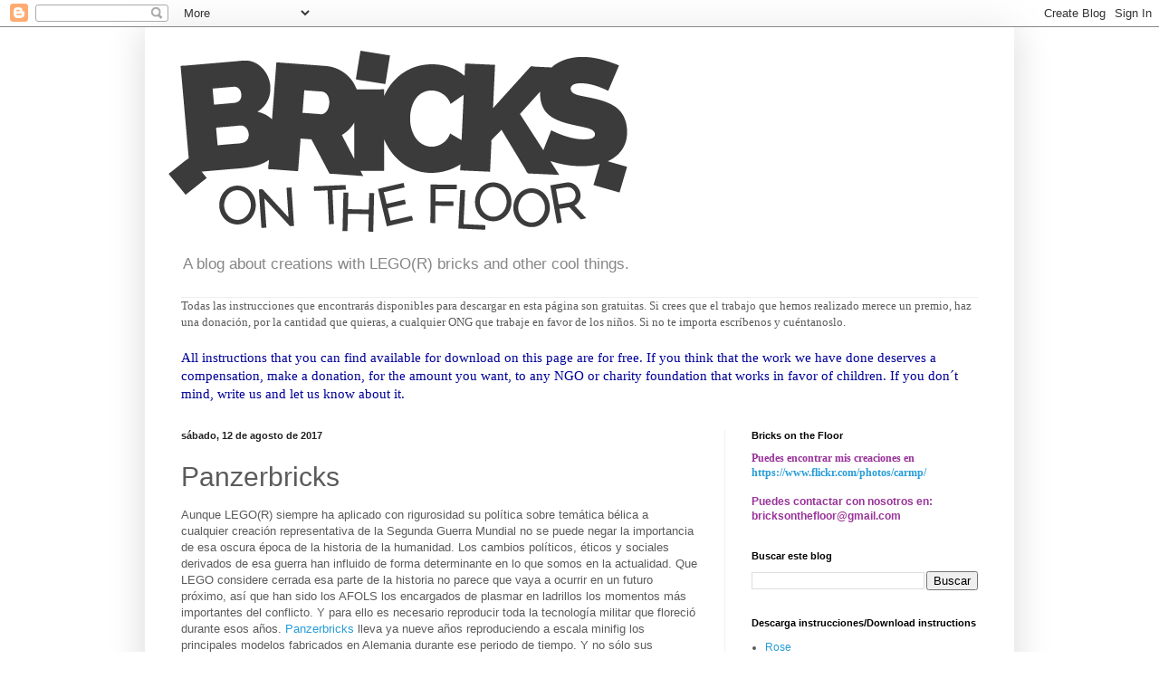

--- FILE ---
content_type: text/html; charset=UTF-8
request_url: https://www.bricksonthefloor.com/2017/08/panzerbricks.html
body_size: 15294
content:
<!DOCTYPE html>
<html class='v2' dir='ltr' lang='es'>
<head>
<link href='https://www.blogger.com/static/v1/widgets/335934321-css_bundle_v2.css' rel='stylesheet' type='text/css'/>
<meta content='width=1100' name='viewport'/>
<meta content='text/html; charset=UTF-8' http-equiv='Content-Type'/>
<meta content='blogger' name='generator'/>
<link href='https://www.bricksonthefloor.com/favicon.ico' rel='icon' type='image/x-icon'/>
<link href='https://www.bricksonthefloor.com/2017/08/panzerbricks.html' rel='canonical'/>
<link rel="alternate" type="application/atom+xml" title="Bricks On The Floor - Atom" href="https://www.bricksonthefloor.com/feeds/posts/default" />
<link rel="alternate" type="application/rss+xml" title="Bricks On The Floor - RSS" href="https://www.bricksonthefloor.com/feeds/posts/default?alt=rss" />
<link rel="service.post" type="application/atom+xml" title="Bricks On The Floor - Atom" href="https://www.blogger.com/feeds/3873634228048743057/posts/default" />

<link rel="alternate" type="application/atom+xml" title="Bricks On The Floor - Atom" href="https://www.bricksonthefloor.com/feeds/2383693544812225965/comments/default" />
<!--Can't find substitution for tag [blog.ieCssRetrofitLinks]-->
<link href='https://c1.staticflickr.com/5/4371/36088446480_e7a4f171c5_z.jpg' rel='image_src'/>
<meta content='https://www.bricksonthefloor.com/2017/08/panzerbricks.html' property='og:url'/>
<meta content='Panzerbricks' property='og:title'/>
<meta content='Aunque LEGO(R) siempre ha aplicado con rigurosidad su política sobre temática bélica a cualquier creación representativa de la Segunda Guerr...' property='og:description'/>
<meta content='https://lh3.googleusercontent.com/blogger_img_proxy/AEn0k_vg7FY8rr4sM82QDYPXj9qSme_1NcOZ84tW0DPwyYXDroKiJSa3QsxiJuBl5nx-eMnmtk7h4gdiUn9JNDYf_M8JGqkGdqHrlqzyWFZ-gi56gp6zelU6efzOFQU0lhafseTfmQ=w1200-h630-p-k-no-nu' property='og:image'/>
<title>Bricks On The Floor: Panzerbricks</title>
<style id='page-skin-1' type='text/css'><!--
/*
-----------------------------------------------
Blogger Template Style
Name:     Simple
Designer: Blogger
URL:      www.blogger.com
----------------------------------------------- */
/* Content
----------------------------------------------- */
body {
font: normal normal 12px Arial, Tahoma, Helvetica, FreeSans, sans-serif;
color: #5b5b5b;
background: #ffffff none repeat scroll top left;
padding: 0 40px 40px 40px;
}
html body .region-inner {
min-width: 0;
max-width: 100%;
width: auto;
}
h2 {
font-size: 22px;
}
a:link {
text-decoration:none;
color: #279dd7;
}
a:visited {
text-decoration:none;
color: #949494;
}
a:hover {
text-decoration:underline;
color: #46b2ff;
}
.body-fauxcolumn-outer .fauxcolumn-inner {
background: transparent none repeat scroll top left;
_background-image: none;
}
.body-fauxcolumn-outer .cap-top {
position: absolute;
z-index: 1;
height: 400px;
width: 100%;
}
.body-fauxcolumn-outer .cap-top .cap-left {
width: 100%;
background: transparent none repeat-x scroll top left;
_background-image: none;
}
.content-outer {
-moz-box-shadow: 0 0 40px rgba(0, 0, 0, .15);
-webkit-box-shadow: 0 0 5px rgba(0, 0, 0, .15);
-goog-ms-box-shadow: 0 0 10px #333333;
box-shadow: 0 0 40px rgba(0, 0, 0, .15);
margin-bottom: 1px;
}
.content-inner {
padding: 10px 10px;
}
.content-inner {
background-color: #ffffff;
}
/* Header
----------------------------------------------- */
.header-outer {
background: rgba(90, 90, 90, 0) none repeat-x scroll 0 -400px;
_background-image: none;
}
.Header h1 {
font: normal normal 60px Arial, Tahoma, Helvetica, FreeSans, sans-serif;
color: #41a8cb;
text-shadow: -1px -1px 1px rgba(0, 0, 0, .2);
}
.Header h1 a {
color: #41a8cb;
}
.Header .description {
font-size: 140%;
color: #868686;
}
.header-inner .Header .titlewrapper {
padding: 22px 30px;
}
.header-inner .Header .descriptionwrapper {
padding: 0 30px;
}
/* Tabs
----------------------------------------------- */
.tabs-inner .section:first-child {
border-top: 1px solid #eeeeee;
}
.tabs-inner .section:first-child ul {
margin-top: -1px;
border-top: 1px solid #eeeeee;
border-left: 0 solid #eeeeee;
border-right: 0 solid #eeeeee;
}
.tabs-inner .widget ul {
background: #f9f9f9 url(https://resources.blogblog.com/blogblog/data/1kt/simple/gradients_light.png) repeat-x scroll 0 -800px;
_background-image: none;
border-bottom: 1px solid #eeeeee;
margin-top: 0;
margin-left: -30px;
margin-right: -30px;
}
.tabs-inner .widget li a {
display: inline-block;
padding: .6em 1em;
font: normal normal 14px Arial, Tahoma, Helvetica, FreeSans, sans-serif;
color: #a2a2a2;
border-left: 1px solid #ffffff;
border-right: 1px solid #eeeeee;
}
.tabs-inner .widget li:first-child a {
border-left: none;
}
.tabs-inner .widget li.selected a, .tabs-inner .widget li a:hover {
color: #000000;
background-color: #f2f2f2;
text-decoration: none;
}
/* Columns
----------------------------------------------- */
.main-outer {
border-top: 0 solid #f2f2f2;
}
.fauxcolumn-left-outer .fauxcolumn-inner {
border-right: 1px solid #f2f2f2;
}
.fauxcolumn-right-outer .fauxcolumn-inner {
border-left: 1px solid #f2f2f2;
}
/* Headings
----------------------------------------------- */
div.widget > h2,
div.widget h2.title {
margin: 0 0 1em 0;
font: normal bold 11px Arial, Tahoma, Helvetica, FreeSans, sans-serif;
color: #000000;
}
/* Widgets
----------------------------------------------- */
.widget .zippy {
color: #a2a2a2;
text-shadow: 2px 2px 1px rgba(0, 0, 0, .1);
}
.widget .popular-posts ul {
list-style: none;
}
/* Posts
----------------------------------------------- */
h2.date-header {
font: normal bold 11px Arial, Tahoma, Helvetica, FreeSans, sans-serif;
}
.date-header span {
background-color: rgba(90, 90, 90, 0);
color: #222222;
padding: inherit;
letter-spacing: inherit;
margin: inherit;
}
.main-inner {
padding-top: 30px;
padding-bottom: 30px;
}
.main-inner .column-center-inner {
padding: 0 15px;
}
.main-inner .column-center-inner .section {
margin: 0 15px;
}
.post {
margin: 0 0 25px 0;
}
h3.post-title, .comments h4 {
font: normal normal 30px Arial, Tahoma, Helvetica, FreeSans, sans-serif;
margin: .75em 0 0;
}
.post-body {
font-size: 110%;
line-height: 1.4;
position: relative;
}
.post-body img, .post-body .tr-caption-container, .Profile img, .Image img,
.BlogList .item-thumbnail img {
padding: 2px;
background: #ffffff;
border: 1px solid #f2f2f2;
-moz-box-shadow: 1px 1px 5px rgba(0, 0, 0, .1);
-webkit-box-shadow: 1px 1px 5px rgba(0, 0, 0, .1);
box-shadow: 1px 1px 5px rgba(0, 0, 0, .1);
}
.post-body img, .post-body .tr-caption-container {
padding: 5px;
}
.post-body .tr-caption-container {
color: #222222;
}
.post-body .tr-caption-container img {
padding: 0;
background: transparent;
border: none;
-moz-box-shadow: 0 0 0 rgba(0, 0, 0, .1);
-webkit-box-shadow: 0 0 0 rgba(0, 0, 0, .1);
box-shadow: 0 0 0 rgba(0, 0, 0, .1);
}
.post-header {
margin: 0 0 1.5em;
line-height: 1.6;
font-size: 90%;
}
.post-footer {
margin: 20px -2px 0;
padding: 5px 10px;
color: #797979;
background-color: #fcfcfc;
border-bottom: 1px solid #f2f2f2;
line-height: 1.6;
font-size: 90%;
}
#comments .comment-author {
padding-top: 1.5em;
border-top: 1px solid #f2f2f2;
background-position: 0 1.5em;
}
#comments .comment-author:first-child {
padding-top: 0;
border-top: none;
}
.avatar-image-container {
margin: .2em 0 0;
}
#comments .avatar-image-container img {
border: 1px solid #f2f2f2;
}
/* Comments
----------------------------------------------- */
.comments .comments-content .icon.blog-author {
background-repeat: no-repeat;
background-image: url([data-uri]);
}
.comments .comments-content .loadmore a {
border-top: 1px solid #a2a2a2;
border-bottom: 1px solid #a2a2a2;
}
.comments .comment-thread.inline-thread {
background-color: #fcfcfc;
}
.comments .continue {
border-top: 2px solid #a2a2a2;
}
/* Accents
---------------------------------------------- */
.section-columns td.columns-cell {
border-left: 1px solid #f2f2f2;
}
.blog-pager {
background: transparent none no-repeat scroll top center;
}
.blog-pager-older-link, .home-link,
.blog-pager-newer-link {
background-color: #ffffff;
padding: 5px;
}
.footer-outer {
border-top: 0 dashed #bbbbbb;
}
/* Mobile
----------------------------------------------- */
body.mobile  {
background-size: auto;
}
.mobile .body-fauxcolumn-outer {
background: transparent none repeat scroll top left;
}
.mobile .body-fauxcolumn-outer .cap-top {
background-size: 100% auto;
}
.mobile .content-outer {
-webkit-box-shadow: 0 0 3px rgba(0, 0, 0, .15);
box-shadow: 0 0 3px rgba(0, 0, 0, .15);
}
.mobile .tabs-inner .widget ul {
margin-left: 0;
margin-right: 0;
}
.mobile .post {
margin: 0;
}
.mobile .main-inner .column-center-inner .section {
margin: 0;
}
.mobile .date-header span {
padding: 0.1em 10px;
margin: 0 -10px;
}
.mobile h3.post-title {
margin: 0;
}
.mobile .blog-pager {
background: transparent none no-repeat scroll top center;
}
.mobile .footer-outer {
border-top: none;
}
.mobile .main-inner, .mobile .footer-inner {
background-color: #ffffff;
}
.mobile-index-contents {
color: #5b5b5b;
}
.mobile-link-button {
background-color: #279dd7;
}
.mobile-link-button a:link, .mobile-link-button a:visited {
color: #ffffff;
}
.mobile .tabs-inner .section:first-child {
border-top: none;
}
.mobile .tabs-inner .PageList .widget-content {
background-color: #f2f2f2;
color: #000000;
border-top: 1px solid #eeeeee;
border-bottom: 1px solid #eeeeee;
}
.mobile .tabs-inner .PageList .widget-content .pagelist-arrow {
border-left: 1px solid #eeeeee;
}

--></style>
<style id='template-skin-1' type='text/css'><!--
body {
min-width: 960px;
}
.content-outer, .content-fauxcolumn-outer, .region-inner {
min-width: 960px;
max-width: 960px;
_width: 960px;
}
.main-inner .columns {
padding-left: 0;
padding-right: 310px;
}
.main-inner .fauxcolumn-center-outer {
left: 0;
right: 310px;
/* IE6 does not respect left and right together */
_width: expression(this.parentNode.offsetWidth -
parseInt("0") -
parseInt("310px") + 'px');
}
.main-inner .fauxcolumn-left-outer {
width: 0;
}
.main-inner .fauxcolumn-right-outer {
width: 310px;
}
.main-inner .column-left-outer {
width: 0;
right: 100%;
margin-left: -0;
}
.main-inner .column-right-outer {
width: 310px;
margin-right: -310px;
}
#layout {
min-width: 0;
}
#layout .content-outer {
min-width: 0;
width: 800px;
}
#layout .region-inner {
min-width: 0;
width: auto;
}
body#layout div.add_widget {
padding: 8px;
}
body#layout div.add_widget a {
margin-left: 32px;
}
--></style>
<link href='https://www.blogger.com/dyn-css/authorization.css?targetBlogID=3873634228048743057&amp;zx=ed3e4f7c-8d62-49c4-912f-7687237514b5' media='none' onload='if(media!=&#39;all&#39;)media=&#39;all&#39;' rel='stylesheet'/><noscript><link href='https://www.blogger.com/dyn-css/authorization.css?targetBlogID=3873634228048743057&amp;zx=ed3e4f7c-8d62-49c4-912f-7687237514b5' rel='stylesheet'/></noscript>
<meta name='google-adsense-platform-account' content='ca-host-pub-1556223355139109'/>
<meta name='google-adsense-platform-domain' content='blogspot.com'/>

</head>
<body class='loading variant-pale'>
<div class='navbar section' id='navbar' name='Barra de navegación'><div class='widget Navbar' data-version='1' id='Navbar1'><script type="text/javascript">
    function setAttributeOnload(object, attribute, val) {
      if(window.addEventListener) {
        window.addEventListener('load',
          function(){ object[attribute] = val; }, false);
      } else {
        window.attachEvent('onload', function(){ object[attribute] = val; });
      }
    }
  </script>
<div id="navbar-iframe-container"></div>
<script type="text/javascript" src="https://apis.google.com/js/platform.js"></script>
<script type="text/javascript">
      gapi.load("gapi.iframes:gapi.iframes.style.bubble", function() {
        if (gapi.iframes && gapi.iframes.getContext) {
          gapi.iframes.getContext().openChild({
              url: 'https://www.blogger.com/navbar/3873634228048743057?po\x3d2383693544812225965\x26origin\x3dhttps://www.bricksonthefloor.com',
              where: document.getElementById("navbar-iframe-container"),
              id: "navbar-iframe"
          });
        }
      });
    </script><script type="text/javascript">
(function() {
var script = document.createElement('script');
script.type = 'text/javascript';
script.src = '//pagead2.googlesyndication.com/pagead/js/google_top_exp.js';
var head = document.getElementsByTagName('head')[0];
if (head) {
head.appendChild(script);
}})();
</script>
</div></div>
<div class='body-fauxcolumns'>
<div class='fauxcolumn-outer body-fauxcolumn-outer'>
<div class='cap-top'>
<div class='cap-left'></div>
<div class='cap-right'></div>
</div>
<div class='fauxborder-left'>
<div class='fauxborder-right'></div>
<div class='fauxcolumn-inner'>
</div>
</div>
<div class='cap-bottom'>
<div class='cap-left'></div>
<div class='cap-right'></div>
</div>
</div>
</div>
<div class='content'>
<div class='content-fauxcolumns'>
<div class='fauxcolumn-outer content-fauxcolumn-outer'>
<div class='cap-top'>
<div class='cap-left'></div>
<div class='cap-right'></div>
</div>
<div class='fauxborder-left'>
<div class='fauxborder-right'></div>
<div class='fauxcolumn-inner'>
</div>
</div>
<div class='cap-bottom'>
<div class='cap-left'></div>
<div class='cap-right'></div>
</div>
</div>
</div>
<div class='content-outer'>
<div class='content-cap-top cap-top'>
<div class='cap-left'></div>
<div class='cap-right'></div>
</div>
<div class='fauxborder-left content-fauxborder-left'>
<div class='fauxborder-right content-fauxborder-right'></div>
<div class='content-inner'>
<header>
<div class='header-outer'>
<div class='header-cap-top cap-top'>
<div class='cap-left'></div>
<div class='cap-right'></div>
</div>
<div class='fauxborder-left header-fauxborder-left'>
<div class='fauxborder-right header-fauxborder-right'></div>
<div class='region-inner header-inner'>
<div class='header section' id='header' name='Cabecera'><div class='widget Header' data-version='1' id='Header1'>
<div id='header-inner'>
<a href='https://www.bricksonthefloor.com/' style='display: block'>
<img alt='Bricks On The Floor' height='232px; ' id='Header1_headerimg' src='https://blogger.googleusercontent.com/img/b/R29vZ2xl/AVvXsEgDr2hkmaZccxxWV5tt-0WK7_RBV0_RbVsi_jNdBRp_GGSqlIJir7fzSAnoZIw7kQWQz8tIUALRSKx9VyOF-wYCu7UuoovhZDV9uy8Ltc3Uvlc_7lCPBuPOZGkoQsIlTFcsOIuZNdk2kwE/s1600/logo+WEB+black.png' style='display: block' width='540px; '/>
</a>
<div class='descriptionwrapper'>
<p class='description'><span>A blog about creations with LEGO(R) bricks and other cool things.</span></p>
</div>
</div>
</div></div>
</div>
</div>
<div class='header-cap-bottom cap-bottom'>
<div class='cap-left'></div>
<div class='cap-right'></div>
</div>
</div>
</header>
<div class='tabs-outer'>
<div class='tabs-cap-top cap-top'>
<div class='cap-left'></div>
<div class='cap-right'></div>
</div>
<div class='fauxborder-left tabs-fauxborder-left'>
<div class='fauxborder-right tabs-fauxborder-right'></div>
<div class='region-inner tabs-inner'>
<div class='tabs section' id='crosscol' name='Multicolumnas'><div class='widget Text' data-version='1' id='Text2'>
<h2 class='title'>Sobre la descarga de instrucciones/About downloading instructions</h2>
<div class='widget-content'>
<span style="font-family:&quot;;"><span =""  style="font-size:110%;">Todas las instrucciones que encontrarás disponibles para descargar en esta página son gratuitas. Si crees que el trabajo que hemos realizado merece un premio, haz una donación, por la cantidad que quieras, a cualquier ONG que trabaje en favor de los niños. Si no te importa escríbenos y cuéntanoslo.</span></span><div><span style="font-family:&quot;;"><span =""  style="font-size:110%;"><span style="font-family:&quot;;"><span =""  style="font-size:110%;"><br /></span></span></span></span></div><div><span style="font-family:&quot;;"><span =""  style="font-size:110%;"><span style="font-family:&quot;;"><span =""   style="font-size:110%;color:#000099;">All instructions that you can find available for download on this page are for free. If you think that the work we have done deserves a compensation, make a donation, for the amount you want, to any NGO or charity foundation that works in favor of children. If you don&#180;t mind, write us and let us know about it.</span></span></span></span></div>
</div>
<div class='clear'></div>
</div></div>
<div class='tabs no-items section' id='crosscol-overflow' name='Cross-Column 2'></div>
</div>
</div>
<div class='tabs-cap-bottom cap-bottom'>
<div class='cap-left'></div>
<div class='cap-right'></div>
</div>
</div>
<div class='main-outer'>
<div class='main-cap-top cap-top'>
<div class='cap-left'></div>
<div class='cap-right'></div>
</div>
<div class='fauxborder-left main-fauxborder-left'>
<div class='fauxborder-right main-fauxborder-right'></div>
<div class='region-inner main-inner'>
<div class='columns fauxcolumns'>
<div class='fauxcolumn-outer fauxcolumn-center-outer'>
<div class='cap-top'>
<div class='cap-left'></div>
<div class='cap-right'></div>
</div>
<div class='fauxborder-left'>
<div class='fauxborder-right'></div>
<div class='fauxcolumn-inner'>
</div>
</div>
<div class='cap-bottom'>
<div class='cap-left'></div>
<div class='cap-right'></div>
</div>
</div>
<div class='fauxcolumn-outer fauxcolumn-left-outer'>
<div class='cap-top'>
<div class='cap-left'></div>
<div class='cap-right'></div>
</div>
<div class='fauxborder-left'>
<div class='fauxborder-right'></div>
<div class='fauxcolumn-inner'>
</div>
</div>
<div class='cap-bottom'>
<div class='cap-left'></div>
<div class='cap-right'></div>
</div>
</div>
<div class='fauxcolumn-outer fauxcolumn-right-outer'>
<div class='cap-top'>
<div class='cap-left'></div>
<div class='cap-right'></div>
</div>
<div class='fauxborder-left'>
<div class='fauxborder-right'></div>
<div class='fauxcolumn-inner'>
</div>
</div>
<div class='cap-bottom'>
<div class='cap-left'></div>
<div class='cap-right'></div>
</div>
</div>
<!-- corrects IE6 width calculation -->
<div class='columns-inner'>
<div class='column-center-outer'>
<div class='column-center-inner'>
<div class='main section' id='main' name='Principal'><div class='widget Blog' data-version='1' id='Blog1'>
<div class='blog-posts hfeed'>

          <div class="date-outer">
        
<h2 class='date-header'><span>sábado, 12 de agosto de 2017</span></h2>

          <div class="date-posts">
        
<div class='post-outer'>
<div class='post hentry uncustomized-post-template' itemprop='blogPost' itemscope='itemscope' itemtype='http://schema.org/BlogPosting'>
<meta content='https://c1.staticflickr.com/5/4371/36088446480_e7a4f171c5_z.jpg' itemprop='image_url'/>
<meta content='3873634228048743057' itemprop='blogId'/>
<meta content='2383693544812225965' itemprop='postId'/>
<a name='2383693544812225965'></a>
<h3 class='post-title entry-title' itemprop='name'>
Panzerbricks
</h3>
<div class='post-header'>
<div class='post-header-line-1'></div>
</div>
<div class='post-body entry-content' id='post-body-2383693544812225965' itemprop='description articleBody'>
<span style="font-family: inherit;">Aunque LEGO(R) siempre ha aplicado con rigurosidad su política sobre temática bélica a cualquier creación representativa de la Segunda Guerra Mundial no se puede negar la importancia de esa oscura época de la historia de la humanidad. Los cambios políticos, éticos y sociales derivados de esa guerra han influido de forma determinante en lo que somos en la actualidad. Que LEGO considere cerrada esa parte de la historia no parece que vaya a ocurrir en un futuro próximo, así que han sido los AFOLS los encargados de plasmar en ladrillos los momentos más importantes del conflicto. Y para ello es necesario reproducir toda la tecnología militar que floreció durante esos años. <a href="https://www.flickr.com/photos/panzerbricks/" target="_blank">Panzerbricks</a> lleva ya nueve años reproduciendo a escala minifig los principales modelos fabricados en Alemania durante ese periodo de tiempo. Y no sólo sus reproduciones son fantásticas, sino construye unos increíbles escenarios a su alrededor aprovechando la versatilidad del sistema modular de construcción MILS. Aquí os dejo un pequeño ejemplo de su trabajo.</span><br />
<span style="font-family: inherit;"><br /></span>
<div class="separator" style="clear: both; text-align: center;">
<a href="https://c1.staticflickr.com/5/4371/36088446480_e7a4f171c5_z.jpg" imageanchor="1" style="margin-left: 1em; margin-right: 1em;"><img border="0" data-original-height="480" data-original-width="640" height="300" src="https://c1.staticflickr.com/5/4371/36088446480_e7a4f171c5_z.jpg" width="400" /></a></div>
<span style="font-family: inherit;"><br /></span>
<span style="font-family: inherit;"><br /></span>
<div style="font-size: 12px; line-height: normal;">
<span style="font-size: 12pt;"><span style="color: blue; font-family: inherit;">Although LEGO(R) has always rigorously applied its warlike policy to any representative creation of World War II, the importance of this dark epoch of human history can not be denied. The political, ethical and social changes resulting from that war have had a decisive influence on what we are today. That LEGO considers closed this part of the story does not seem to happen in the near future, so the AFOLS are responsible for shaping the most important moments of that conflict into bricks. So it is necessary to reproduce all the military technology that flourished during those years. Since nine years ago, <a href="https://www.flickr.com/photos/panzerbricks/" target="_blank">Panzerbricks</a> has been reproducing on a minifig scale the main models made in Germany during this period of time. And not only his models are fantastic, it builds incredible scenarios around them taking advantage of the versatility of the MILS modular building system. Here is a small example of his work.</span></span></div>
<div style="font-size: 12px; line-height: normal;">
<span style="font-size: 12pt;"><span style="color: blue; font-family: inherit;"><br /></span></span></div>
<div style="font-size: 12px; line-height: normal;">
<span style="font-size: 12pt;"><span style="color: blue; font-family: inherit;">Author's gallery:&nbsp;</span></span><a href="https://www.flickr.com/photos/panzerbricks/">https://www.flickr.com/photos/panzerbricks/</a></div>
<span style="font-family: inherit;"><br /></span>
<span style="font-family: inherit;"><br /></span>
<br />
<div style='clear: both;'></div>
</div>
<div class='post-footer'>
<div class='post-footer-line post-footer-line-1'>
<span class='post-author vcard'>
Publicado por
<span class='fn' itemprop='author' itemscope='itemscope' itemtype='http://schema.org/Person'>
<meta content='https://www.blogger.com/profile/15563392692436602007' itemprop='url'/>
<a class='g-profile' href='https://www.blogger.com/profile/15563392692436602007' rel='author' title='author profile'>
<span itemprop='name'>BricksOnTheFloor</span>
</a>
</span>
</span>
<span class='post-timestamp'>
en
<meta content='https://www.bricksonthefloor.com/2017/08/panzerbricks.html' itemprop='url'/>
<a class='timestamp-link' href='https://www.bricksonthefloor.com/2017/08/panzerbricks.html' rel='bookmark' title='permanent link'><abbr class='published' itemprop='datePublished' title='2017-08-12T21:43:00+02:00'>21:43</abbr></a>
</span>
<span class='post-comment-link'>
</span>
<span class='post-icons'>
<span class='item-control blog-admin pid-2040628806'>
<a href='https://www.blogger.com/post-edit.g?blogID=3873634228048743057&postID=2383693544812225965&from=pencil' title='Editar entrada'>
<img alt='' class='icon-action' height='18' src='https://resources.blogblog.com/img/icon18_edit_allbkg.gif' width='18'/>
</a>
</span>
</span>
<div class='post-share-buttons goog-inline-block'>
<a class='goog-inline-block share-button sb-email' href='https://www.blogger.com/share-post.g?blogID=3873634228048743057&postID=2383693544812225965&target=email' target='_blank' title='Enviar por correo electrónico'><span class='share-button-link-text'>Enviar por correo electrónico</span></a><a class='goog-inline-block share-button sb-blog' href='https://www.blogger.com/share-post.g?blogID=3873634228048743057&postID=2383693544812225965&target=blog' onclick='window.open(this.href, "_blank", "height=270,width=475"); return false;' target='_blank' title='Escribe un blog'><span class='share-button-link-text'>Escribe un blog</span></a><a class='goog-inline-block share-button sb-twitter' href='https://www.blogger.com/share-post.g?blogID=3873634228048743057&postID=2383693544812225965&target=twitter' target='_blank' title='Compartir en X'><span class='share-button-link-text'>Compartir en X</span></a><a class='goog-inline-block share-button sb-facebook' href='https://www.blogger.com/share-post.g?blogID=3873634228048743057&postID=2383693544812225965&target=facebook' onclick='window.open(this.href, "_blank", "height=430,width=640"); return false;' target='_blank' title='Compartir con Facebook'><span class='share-button-link-text'>Compartir con Facebook</span></a><a class='goog-inline-block share-button sb-pinterest' href='https://www.blogger.com/share-post.g?blogID=3873634228048743057&postID=2383693544812225965&target=pinterest' target='_blank' title='Compartir en Pinterest'><span class='share-button-link-text'>Compartir en Pinterest</span></a>
</div>
</div>
<div class='post-footer-line post-footer-line-2'>
<span class='post-labels'>
Etiquetas:
<a href='https://www.bricksonthefloor.com/search/label/panzer' rel='tag'>panzer</a>,
<a href='https://www.bricksonthefloor.com/search/label/Panzerbricks' rel='tag'>Panzerbricks</a>,
<a href='https://www.bricksonthefloor.com/search/label/tanks' rel='tag'>tanks</a>,
<a href='https://www.bricksonthefloor.com/search/label/ww2' rel='tag'>ww2</a>
</span>
</div>
<div class='post-footer-line post-footer-line-3'>
<span class='post-location'>
</span>
</div>
</div>
</div>
<div class='comments' id='comments'>
<a name='comments'></a>
<h4>No hay comentarios:</h4>
<div id='Blog1_comments-block-wrapper'>
<dl class='avatar-comment-indent' id='comments-block'>
</dl>
</div>
<p class='comment-footer'>
<div class='comment-form'>
<a name='comment-form'></a>
<h4 id='comment-post-message'>Publicar un comentario</h4>
<p>
</p>
<a href='https://www.blogger.com/comment/frame/3873634228048743057?po=2383693544812225965&hl=es&saa=85391&origin=https://www.bricksonthefloor.com' id='comment-editor-src'></a>
<iframe allowtransparency='true' class='blogger-iframe-colorize blogger-comment-from-post' frameborder='0' height='410px' id='comment-editor' name='comment-editor' src='' width='100%'></iframe>
<script src='https://www.blogger.com/static/v1/jsbin/2830521187-comment_from_post_iframe.js' type='text/javascript'></script>
<script type='text/javascript'>
      BLOG_CMT_createIframe('https://www.blogger.com/rpc_relay.html');
    </script>
</div>
</p>
</div>
</div>

        </div></div>
      
</div>
<div class='blog-pager' id='blog-pager'>
<span id='blog-pager-newer-link'>
<a class='blog-pager-newer-link' href='https://www.bricksonthefloor.com/2017/08/beorns-hall.html' id='Blog1_blog-pager-newer-link' title='Entrada más reciente'>Entrada más reciente</a>
</span>
<span id='blog-pager-older-link'>
<a class='blog-pager-older-link' href='https://www.bricksonthefloor.com/2017/08/blue-and-white-totoro.html' id='Blog1_blog-pager-older-link' title='Entrada antigua'>Entrada antigua</a>
</span>
<a class='home-link' href='https://www.bricksonthefloor.com/'>Inicio</a>
</div>
<div class='clear'></div>
<div class='post-feeds'>
<div class='feed-links'>
Suscribirse a:
<a class='feed-link' href='https://www.bricksonthefloor.com/feeds/2383693544812225965/comments/default' target='_blank' type='application/atom+xml'>Enviar comentarios (Atom)</a>
</div>
</div>
</div></div>
</div>
</div>
<div class='column-left-outer'>
<div class='column-left-inner'>
<aside>
</aside>
</div>
</div>
<div class='column-right-outer'>
<div class='column-right-inner'>
<aside>
<div class='sidebar section' id='sidebar-right-1'><div class='widget Text' data-version='1' id='Text4'>
<h2 class='title'>Bricks on the Floor</h2>
<div class='widget-content'>
<span style="font-family:&quot;;"><span =""   style="font-size:100%;color:#993399;"><b>Puedes encontrar mis creaciones en </b></span></span><div><span style="font-family:&quot;;color:#993399;"><a href="https://www.flickr.com/photos/carmp/"><b>https://www.flickr.com/photos/carmp/</b></a></span></div><div><span style="color:#993399;"><b><br /></b></span></div><div><span style="color:#993399;"><b>Puedes contactar con nosotros en:</b></span></div><div><span style="color:#993399;"><b>bricksonthefloor@gmail.com</b></span></div>
</div>
<div class='clear'></div>
</div><div class='widget BlogSearch' data-version='1' id='BlogSearch1'>
<h2 class='title'>Buscar este blog</h2>
<div class='widget-content'>
<div id='BlogSearch1_form'>
<form action='https://www.bricksonthefloor.com/search' class='gsc-search-box' target='_top'>
<table cellpadding='0' cellspacing='0' class='gsc-search-box'>
<tbody>
<tr>
<td class='gsc-input'>
<input autocomplete='off' class='gsc-input' name='q' size='10' title='search' type='text' value=''/>
</td>
<td class='gsc-search-button'>
<input class='gsc-search-button' title='search' type='submit' value='Buscar'/>
</td>
</tr>
</tbody>
</table>
</form>
</div>
</div>
<div class='clear'></div>
</div><div class='widget LinkList' data-version='1' id='LinkList2'>
<h2>Descarga instrucciones/Download instructions</h2>
<div class='widget-content'>
<ul>
<li><a href='https://goo.gl/U1pE7g'>Rose</a></li>
<li><a href='https://goo.gl/8B8zAk'>Red Turtle</a></li>
<li><a href='https://goo.gl/vhojPH'>Blue and White Totoros</a></li>
<li><a href='https://goo.gl/8bs7fo'>3x3 sphere</a></li>
<li><a href='https://goo.gl/ufGdMW'>Micro_Heart</a></li>
<li><a href='https://goo.gl/2XTdao'>Totoro</a></li>
<li><a href='https://goo.gl/RhD5Hd'>Minion</a></li>
<li><a href='https://goo.gl/5ZRr2T'>Jiji</a></li>
</ul>
<div class='clear'></div>
</div>
</div></div>
<table border='0' cellpadding='0' cellspacing='0' class='section-columns columns-2'>
<tbody>
<tr>
<td class='first columns-cell'>
<div class='sidebar section' id='sidebar-right-2-1'><div class='widget Label' data-version='1' id='Label1'>
<h2>Etiquetas</h2>
<div class='widget-content list-label-widget-content'>
<ul>
<li>
<a dir='ltr' href='https://www.bricksonthefloor.com/search/label/2049'>2049</a>
</li>
<li>
<a dir='ltr' href='https://www.bricksonthefloor.com/search/label/911'>911</a>
</li>
<li>
<a dir='ltr' href='https://www.bricksonthefloor.com/search/label/Aliens'>Aliens</a>
</li>
<li>
<a dir='ltr' href='https://www.bricksonthefloor.com/search/label/Alternative'>Alternative</a>
</li>
<li>
<a dir='ltr' href='https://www.bricksonthefloor.com/search/label/Animals'>Animals</a>
</li>
<li>
<a dir='ltr' href='https://www.bricksonthefloor.com/search/label/AoT'>AoT</a>
</li>
<li>
<a dir='ltr' href='https://www.bricksonthefloor.com/search/label/apc'>apc</a>
</li>
<li>
<a dir='ltr' href='https://www.bricksonthefloor.com/search/label/Architecture'>Architecture</a>
</li>
<li>
<a dir='ltr' href='https://www.bricksonthefloor.com/search/label/arvo'>arvo</a>
</li>
<li>
<a dir='ltr' href='https://www.bricksonthefloor.com/search/label/assassins%20creed'>assassins creed</a>
</li>
<li>
<a dir='ltr' href='https://www.bricksonthefloor.com/search/label/ATAT'>ATAT</a>
</li>
<li>
<a dir='ltr' href='https://www.bricksonthefloor.com/search/label/Avanaut'>Avanaut</a>
</li>
<li>
<a dir='ltr' href='https://www.bricksonthefloor.com/search/label/Aztec'>Aztec</a>
</li>
<li>
<a dir='ltr' href='https://www.bricksonthefloor.com/search/label/baaketball'>baaketball</a>
</li>
<li>
<a dir='ltr' href='https://www.bricksonthefloor.com/search/label/Balcony'>Balcony</a>
</li>
<li>
<a dir='ltr' href='https://www.bricksonthefloor.com/search/label/barn'>barn</a>
</li>
<li>
<a dir='ltr' href='https://www.bricksonthefloor.com/search/label/base'>base</a>
</li>
<li>
<a dir='ltr' href='https://www.bricksonthefloor.com/search/label/Batcave'>Batcave</a>
</li>
<li>
<a dir='ltr' href='https://www.bricksonthefloor.com/search/label/Batman'>Batman</a>
</li>
<li>
<a dir='ltr' href='https://www.bricksonthefloor.com/search/label/Beach'>Beach</a>
</li>
<li>
<a dir='ltr' href='https://www.bricksonthefloor.com/search/label/Beorn'>Beorn</a>
</li>
<li>
<a dir='ltr' href='https://www.bricksonthefloor.com/search/label/Billiard'>Billiard</a>
</li>
<li>
<a dir='ltr' href='https://www.bricksonthefloor.com/search/label/Birds'>Birds</a>
</li>
<li>
<a dir='ltr' href='https://www.bricksonthefloor.com/search/label/black%20and%20white'>black and white</a>
</li>
<li>
<a dir='ltr' href='https://www.bricksonthefloor.com/search/label/blackbeard'>blackbeard</a>
</li>
<li>
<a dir='ltr' href='https://www.bricksonthefloor.com/search/label/Blade%20runner'>Blade runner</a>
</li>
<li>
<a dir='ltr' href='https://www.bricksonthefloor.com/search/label/blaster'>blaster</a>
</li>
<li>
<a dir='ltr' href='https://www.bricksonthefloor.com/search/label/boat'>boat</a>
</li>
<li>
<a dir='ltr' href='https://www.bricksonthefloor.com/search/label/bobble'>bobble</a>
</li>
<li>
<a dir='ltr' href='https://www.bricksonthefloor.com/search/label/Brickheadz'>Brickheadz</a>
</li>
<li>
<a dir='ltr' href='https://www.bricksonthefloor.com/search/label/BrickNerd'>BrickNerd</a>
</li>
<li>
<a dir='ltr' href='https://www.bricksonthefloor.com/search/label/bridge'>bridge</a>
</li>
<li>
<a dir='ltr' href='https://www.bricksonthefloor.com/search/label/bubble'>bubble</a>
</li>
<li>
<a dir='ltr' href='https://www.bricksonthefloor.com/search/label/Bugatti'>Bugatti</a>
</li>
<li>
<a dir='ltr' href='https://www.bricksonthefloor.com/search/label/buggy'>buggy</a>
</li>
<li>
<a dir='ltr' href='https://www.bricksonthefloor.com/search/label/bunny'>bunny</a>
</li>
<li>
<a dir='ltr' href='https://www.bricksonthefloor.com/search/label/cancer'>cancer</a>
</li>
<li>
<a dir='ltr' href='https://www.bricksonthefloor.com/search/label/car'>car</a>
</li>
<li>
<a dir='ltr' href='https://www.bricksonthefloor.com/search/label/cart'>cart</a>
</li>
<li>
<a dir='ltr' href='https://www.bricksonthefloor.com/search/label/castle'>castle</a>
</li>
<li>
<a dir='ltr' href='https://www.bricksonthefloor.com/search/label/Caterpillar'>Caterpillar</a>
</li>
<li>
<a dir='ltr' href='https://www.bricksonthefloor.com/search/label/ccc'>ccc</a>
</li>
<li>
<a dir='ltr' href='https://www.bricksonthefloor.com/search/label/chris%20mcveight'>chris mcveight</a>
</li>
<li>
<a dir='ltr' href='https://www.bricksonthefloor.com/search/label/Christmas'>Christmas</a>
</li>
<li>
<a dir='ltr' href='https://www.bricksonthefloor.com/search/label/church'>church</a>
</li>
<li>
<a dir='ltr' href='https://www.bricksonthefloor.com/search/label/City'>City</a>
</li>
<li>
<a dir='ltr' href='https://www.bricksonthefloor.com/search/label/classic'>classic</a>
</li>
<li>
<a dir='ltr' href='https://www.bricksonthefloor.com/search/label/classic%20space'>classic space</a>
</li>
<li>
<a dir='ltr' href='https://www.bricksonthefloor.com/search/label/clock'>clock</a>
</li>
<li>
<a dir='ltr' href='https://www.bricksonthefloor.com/search/label/clouds'>clouds</a>
</li>
<li>
<a dir='ltr' href='https://www.bricksonthefloor.com/search/label/commissioned'>commissioned</a>
</li>
<li>
<a dir='ltr' href='https://www.bricksonthefloor.com/search/label/contest'>contest</a>
</li>
<li>
<a dir='ltr' href='https://www.bricksonthefloor.com/search/label/creatures'>creatures</a>
</li>
<li>
<a dir='ltr' href='https://www.bricksonthefloor.com/search/label/Cuckoo'>Cuckoo</a>
</li>
<li>
<a dir='ltr' href='https://www.bricksonthefloor.com/search/label/daily%20bugle'>daily bugle</a>
</li>
<li>
<a dir='ltr' href='https://www.bricksonthefloor.com/search/label/Dancers'>Dancers</a>
</li>
<li>
<a dir='ltr' href='https://www.bricksonthefloor.com/search/label/Diorama'>Diorama</a>
</li>
<li>
<a dir='ltr' href='https://www.bricksonthefloor.com/search/label/dog'>dog</a>
</li>
<li>
<a dir='ltr' href='https://www.bricksonthefloor.com/search/label/drum'>drum</a>
</li>
<li>
<a dir='ltr' href='https://www.bricksonthefloor.com/search/label/Duesenberg'>Duesenberg</a>
</li>
<li>
<a dir='ltr' href='https://www.bricksonthefloor.com/search/label/dwarf'>dwarf</a>
</li>
<li>
<a dir='ltr' href='https://www.bricksonthefloor.com/search/label/earthquake'>earthquake</a>
</li>
<li>
<a dir='ltr' href='https://www.bricksonthefloor.com/search/label/efemeride'>efemeride</a>
</li>
<li>
<a dir='ltr' href='https://www.bricksonthefloor.com/search/label/Empire%20State%20Building'>Empire State Building</a>
</li>
<li>
<a dir='ltr' href='https://www.bricksonthefloor.com/search/label/event'>event</a>
</li>
<li>
<a dir='ltr' href='https://www.bricksonthefloor.com/search/label/fairy'>fairy</a>
</li>
<li>
<a dir='ltr' href='https://www.bricksonthefloor.com/search/label/Fighter'>Fighter</a>
</li>
<li>
<a dir='ltr' href='https://www.bricksonthefloor.com/search/label/Fire%20truck'>Fire truck</a>
</li>
<li>
<a dir='ltr' href='https://www.bricksonthefloor.com/search/label/firemen'>firemen</a>
</li>
<li>
<a dir='ltr' href='https://www.bricksonthefloor.com/search/label/Flower'>Flower</a>
</li>
<li>
<a dir='ltr' href='https://www.bricksonthefloor.com/search/label/ford'>ford</a>
</li>
<li>
<a dir='ltr' href='https://www.bricksonthefloor.com/search/label/Frankenstein'>Frankenstein</a>
</li>
<li>
<a dir='ltr' href='https://www.bricksonthefloor.com/search/label/Friends'>Friends</a>
</li>
<li>
<a dir='ltr' href='https://www.bricksonthefloor.com/search/label/Garage'>Garage</a>
</li>
<li>
<a dir='ltr' href='https://www.bricksonthefloor.com/search/label/Gas%20station'>Gas station</a>
</li>
<li>
<a dir='ltr' href='https://www.bricksonthefloor.com/search/label/ghibli'>ghibli</a>
</li>
<li>
<a dir='ltr' href='https://www.bricksonthefloor.com/search/label/GNL'>GNL</a>
</li>
<li>
<a dir='ltr' href='https://www.bricksonthefloor.com/search/label/Gothic'>Gothic</a>
</li>
<li>
<a dir='ltr' href='https://www.bricksonthefloor.com/search/label/Gran%20Almirant%20Thrawn'>Gran Almirant Thrawn</a>
</li>
<li>
<a dir='ltr' href='https://www.bricksonthefloor.com/search/label/guinea%20pigs'>guinea pigs</a>
</li>
<li>
<a dir='ltr' href='https://www.bricksonthefloor.com/search/label/Gumball'>Gumball</a>
</li>
<li>
<a dir='ltr' href='https://www.bricksonthefloor.com/search/label/gypsies'>gypsies</a>
</li>
<li>
<a dir='ltr' href='https://www.bricksonthefloor.com/search/label/Han%20Solo'>Han Solo</a>
</li>
<li>
<a dir='ltr' href='https://www.bricksonthefloor.com/search/label/hangar'>hangar</a>
</li>
<li>
<a dir='ltr' href='https://www.bricksonthefloor.com/search/label/Hare'>Hare</a>
</li>
<li>
<a dir='ltr' href='https://www.bricksonthefloor.com/search/label/Harley%20Quinn'>Harley Quinn</a>
</li>
<li>
<a dir='ltr' href='https://www.bricksonthefloor.com/search/label/Harry%20Potter'>Harry Potter</a>
</li>
<li>
<a dir='ltr' href='https://www.bricksonthefloor.com/search/label/heart'>heart</a>
</li>
<li>
<a dir='ltr' href='https://www.bricksonthefloor.com/search/label/heavy%20machines'>heavy machines</a>
</li>
<li>
<a dir='ltr' href='https://www.bricksonthefloor.com/search/label/HispaBrick'>HispaBrick</a>
</li>
<li>
<a dir='ltr' href='https://www.bricksonthefloor.com/search/label/HispaBrick%20Magazine'>HispaBrick Magazine</a>
</li>
<li>
<a dir='ltr' href='https://www.bricksonthefloor.com/search/label/Hobbit'>Hobbit</a>
</li>
<li>
<a dir='ltr' href='https://www.bricksonthefloor.com/search/label/hot%20rod'>hot rod</a>
</li>
<li>
<a dir='ltr' href='https://www.bricksonthefloor.com/search/label/House'>House</a>
</li>
<li>
<a dir='ltr' href='https://www.bricksonthefloor.com/search/label/Ice%20creams'>Ice creams</a>
</li>
<li>
<a dir='ltr' href='https://www.bricksonthefloor.com/search/label/instructions'>instructions</a>
</li>
<li>
<a dir='ltr' href='https://www.bricksonthefloor.com/search/label/islands'>islands</a>
</li>
<li>
<a dir='ltr' href='https://www.bricksonthefloor.com/search/label/Italy'>Italy</a>
</li>
<li>
<a dir='ltr' href='https://www.bricksonthefloor.com/search/label/jiji'>jiji</a>
</li>
<li>
<a dir='ltr' href='https://www.bricksonthefloor.com/search/label/junkyard'>junkyard</a>
</li>
<li>
<a dir='ltr' href='https://www.bricksonthefloor.com/search/label/keyboard'>keyboard</a>
</li>
<li>
<a dir='ltr' href='https://www.bricksonthefloor.com/search/label/kiki'>kiki</a>
</li>
<li>
<a dir='ltr' href='https://www.bricksonthefloor.com/search/label/Kinetic'>Kinetic</a>
</li>
<li>
<a dir='ltr' href='https://www.bricksonthefloor.com/search/label/Kung%20fu%20panda'>Kung fu panda</a>
</li>
<li>
<a dir='ltr' href='https://www.bricksonthefloor.com/search/label/lego'>lego</a>
</li>
<li>
<a dir='ltr' href='https://www.bricksonthefloor.com/search/label/Lego%20ideas'>Lego ideas</a>
</li>
<li>
<a dir='ltr' href='https://www.bricksonthefloor.com/search/label/Leprechaun'>Leprechaun</a>
</li>
<li>
<a dir='ltr' href='https://www.bricksonthefloor.com/search/label/Lighthouse'>Lighthouse</a>
</li>
<li>
<a dir='ltr' href='https://www.bricksonthefloor.com/search/label/Lily'>Lily</a>
</li>
<li>
<a dir='ltr' href='https://www.bricksonthefloor.com/search/label/Linux'>Linux</a>
</li>
<li>
<a dir='ltr' href='https://www.bricksonthefloor.com/search/label/lite%20cycles'>lite cycles</a>
</li>
<li>
<a dir='ltr' href='https://www.bricksonthefloor.com/search/label/living%20room'>living room</a>
</li>
<li>
<a dir='ltr' href='https://www.bricksonthefloor.com/search/label/London'>London</a>
</li>
<li>
<a dir='ltr' href='https://www.bricksonthefloor.com/search/label/machinery'>machinery</a>
</li>
<li>
<a dir='ltr' href='https://www.bricksonthefloor.com/search/label/Mack'>Mack</a>
</li>
<li>
<a dir='ltr' href='https://www.bricksonthefloor.com/search/label/mafia'>mafia</a>
</li>
<li>
<a dir='ltr' href='https://www.bricksonthefloor.com/search/label/Magazine'>Magazine</a>
</li>
<li>
<a dir='ltr' href='https://www.bricksonthefloor.com/search/label/Maggie'>Maggie</a>
</li>
<li>
<a dir='ltr' href='https://www.bricksonthefloor.com/search/label/magic'>magic</a>
</li>
<li>
<a dir='ltr' href='https://www.bricksonthefloor.com/search/label/magnetic'>magnetic</a>
</li>
<li>
<a dir='ltr' href='https://www.bricksonthefloor.com/search/label/maxifig'>maxifig</a>
</li>
<li>
<a dir='ltr' href='https://www.bricksonthefloor.com/search/label/mecha'>mecha</a>
</li>
<li>
<a dir='ltr' href='https://www.bricksonthefloor.com/search/label/Medieval'>Medieval</a>
</li>
<li>
<a dir='ltr' href='https://www.bricksonthefloor.com/search/label/microscale'>microscale</a>
</li>
<li>
<a dir='ltr' href='https://www.bricksonthefloor.com/search/label/military'>military</a>
</li>
<li>
<a dir='ltr' href='https://www.bricksonthefloor.com/search/label/mill'>mill</a>
</li>
<li>
<a dir='ltr' href='https://www.bricksonthefloor.com/search/label/Millenium%20Falcon'>Millenium Falcon</a>
</li>
<li>
<a dir='ltr' href='https://www.bricksonthefloor.com/search/label/Minas%20Tirith'>Minas Tirith</a>
</li>
<li>
<a dir='ltr' href='https://www.bricksonthefloor.com/search/label/Minifigs'>Minifigs</a>
</li>
<li>
<a dir='ltr' href='https://www.bricksonthefloor.com/search/label/minion'>minion</a>
</li>
<li>
<a dir='ltr' href='https://www.bricksonthefloor.com/search/label/mission'>mission</a>
</li>
<li>
<a dir='ltr' href='https://www.bricksonthefloor.com/search/label/miyazaki'>miyazaki</a>
</li>
<li>
<a dir='ltr' href='https://www.bricksonthefloor.com/search/label/Modular%20buildings'>Modular buildings</a>
</li>
<li>
<a dir='ltr' href='https://www.bricksonthefloor.com/search/label/Moog'>Moog</a>
</li>
<li>
<a dir='ltr' href='https://www.bricksonthefloor.com/search/label/moon'>moon</a>
</li>
<li>
<a dir='ltr' href='https://www.bricksonthefloor.com/search/label/music'>music</a>
</li>
<li>
<a dir='ltr' href='https://www.bricksonthefloor.com/search/label/Mustang'>Mustang</a>
</li>
<li>
<a dir='ltr' href='https://www.bricksonthefloor.com/search/label/NASA'>NASA</a>
</li>
<li>
<a dir='ltr' href='https://www.bricksonthefloor.com/search/label/NBA'>NBA</a>
</li>
<li>
<a dir='ltr' href='https://www.bricksonthefloor.com/search/label/nissan'>nissan</a>
</li>
<li>
<a dir='ltr' href='https://www.bricksonthefloor.com/search/label/octopus'>octopus</a>
</li>
<li>
<a dir='ltr' href='https://www.bricksonthefloor.com/search/label/oogway'>oogway</a>
</li>
<li>
<a dir='ltr' href='https://www.bricksonthefloor.com/search/label/orchid'>orchid</a>
</li>
<li>
<a dir='ltr' href='https://www.bricksonthefloor.com/search/label/panzer'>panzer</a>
</li>
<li>
<a dir='ltr' href='https://www.bricksonthefloor.com/search/label/Panzerbricks'>Panzerbricks</a>
</li>
<li>
<a dir='ltr' href='https://www.bricksonthefloor.com/search/label/penguin'>penguin</a>
</li>
<li>
<a dir='ltr' href='https://www.bricksonthefloor.com/search/label/petrol'>petrol</a>
</li>
<li>
<a dir='ltr' href='https://www.bricksonthefloor.com/search/label/photography'>photography</a>
</li>
<li>
<a dir='ltr' href='https://www.bricksonthefloor.com/search/label/pikachu'>pikachu</a>
</li>
<li>
<a dir='ltr' href='https://www.bricksonthefloor.com/search/label/Pirates'>Pirates</a>
</li>
<li>
<a dir='ltr' href='https://www.bricksonthefloor.com/search/label/Pixar'>Pixar</a>
</li>
<li>
<a dir='ltr' href='https://www.bricksonthefloor.com/search/label/planes'>planes</a>
</li>
<li>
<a dir='ltr' href='https://www.bricksonthefloor.com/search/label/pokemon'>pokemon</a>
</li>
<li>
<a dir='ltr' href='https://www.bricksonthefloor.com/search/label/Polar%20bear'>Polar bear</a>
</li>
<li>
<a dir='ltr' href='https://www.bricksonthefloor.com/search/label/porbot'>porbot</a>
</li>
<li>
<a dir='ltr' href='https://www.bricksonthefloor.com/search/label/porsche'>porsche</a>
</li>
<li>
<a dir='ltr' href='https://www.bricksonthefloor.com/search/label/probe'>probe</a>
</li>
<li>
<a dir='ltr' href='https://www.bricksonthefloor.com/search/label/rc'>rc</a>
</li>
<li>
<a dir='ltr' href='https://www.bricksonthefloor.com/search/label/red%20panda'>red panda</a>
</li>
<li>
<a dir='ltr' href='https://www.bricksonthefloor.com/search/label/red%20turtle'>red turtle</a>
</li>
<li>
<a dir='ltr' href='https://www.bricksonthefloor.com/search/label/roadster'>roadster</a>
</li>
<li>
<a dir='ltr' href='https://www.bricksonthefloor.com/search/label/Robots'>Robots</a>
</li>
<li>
<a dir='ltr' href='https://www.bricksonthefloor.com/search/label/rocket'>rocket</a>
</li>
<li>
<a dir='ltr' href='https://www.bricksonthefloor.com/search/label/Rorschach'>Rorschach</a>
</li>
<li>
<a dir='ltr' href='https://www.bricksonthefloor.com/search/label/rose'>rose</a>
</li>
<li>
<a dir='ltr' href='https://www.bricksonthefloor.com/search/label/rover'>rover</a>
</li>
<li>
<a dir='ltr' href='https://www.bricksonthefloor.com/search/label/Rudolph'>Rudolph</a>
</li>
<li>
<a dir='ltr' href='https://www.bricksonthefloor.com/search/label/samurai'>samurai</a>
</li>
<li>
<a dir='ltr' href='https://www.bricksonthefloor.com/search/label/Santa'>Santa</a>
</li>
<li>
<a dir='ltr' href='https://www.bricksonthefloor.com/search/label/Santa%20Claus'>Santa Claus</a>
</li>
<li>
<a dir='ltr' href='https://www.bricksonthefloor.com/search/label/scaners'>scaners</a>
</li>
<li>
<a dir='ltr' href='https://www.bricksonthefloor.com/search/label/Scania'>Scania</a>
</li>
<li>
<a dir='ltr' href='https://www.bricksonthefloor.com/search/label/sculpture'>sculpture</a>
</li>
<li>
<a dir='ltr' href='https://www.bricksonthefloor.com/search/label/ship'>ship</a>
</li>
<li>
<a dir='ltr' href='https://www.bricksonthefloor.com/search/label/ships'>ships</a>
</li>
<li>
<a dir='ltr' href='https://www.bricksonthefloor.com/search/label/Shiptember'>Shiptember</a>
</li>
<li>
<a dir='ltr' href='https://www.bricksonthefloor.com/search/label/shipyard'>shipyard</a>
</li>
<li>
<a dir='ltr' href='https://www.bricksonthefloor.com/search/label/simpsons'>simpsons</a>
</li>
<li>
<a dir='ltr' href='https://www.bricksonthefloor.com/search/label/skate'>skate</a>
</li>
<li>
<a dir='ltr' href='https://www.bricksonthefloor.com/search/label/Snowball'>Snowball</a>
</li>
<li>
<a dir='ltr' href='https://www.bricksonthefloor.com/search/label/space'>space</a>
</li>
<li>
<a dir='ltr' href='https://www.bricksonthefloor.com/search/label/spaceship'>spaceship</a>
</li>
<li>
<a dir='ltr' href='https://www.bricksonthefloor.com/search/label/Spider-Man'>Spider-Man</a>
</li>
<li>
<a dir='ltr' href='https://www.bricksonthefloor.com/search/label/spinner'>spinner</a>
</li>
<li>
<a dir='ltr' href='https://www.bricksonthefloor.com/search/label/Star%20Wars'>Star Wars</a>
</li>
<li>
<a dir='ltr' href='https://www.bricksonthefloor.com/search/label/Star%20Wars%20Rebels'>Star Wars Rebels</a>
</li>
<li>
<a dir='ltr' href='https://www.bricksonthefloor.com/search/label/Steampunk'>Steampunk</a>
</li>
<li>
<a dir='ltr' href='https://www.bricksonthefloor.com/search/label/susuwatari'>susuwatari</a>
</li>
<li>
<a dir='ltr' href='https://www.bricksonthefloor.com/search/label/tanker'>tanker</a>
</li>
<li>
<a dir='ltr' href='https://www.bricksonthefloor.com/search/label/tanks'>tanks</a>
</li>
<li>
<a dir='ltr' href='https://www.bricksonthefloor.com/search/label/thanksgiving'>thanksgiving</a>
</li>
<li>
<a dir='ltr' href='https://www.bricksonthefloor.com/search/label/The%20Lord%20of%20the%20Rings'>The Lord of the Rings</a>
</li>
<li>
<a dir='ltr' href='https://www.bricksonthefloor.com/search/label/Thor'>Thor</a>
</li>
<li>
<a dir='ltr' href='https://www.bricksonthefloor.com/search/label/Titan'>Titan</a>
</li>
<li>
<a dir='ltr' href='https://www.bricksonthefloor.com/search/label/Tolkien'>Tolkien</a>
</li>
<li>
<a dir='ltr' href='https://www.bricksonthefloor.com/search/label/totoro'>totoro</a>
</li>
<li>
<a dir='ltr' href='https://www.bricksonthefloor.com/search/label/tractor'>tractor</a>
</li>
<li>
<a dir='ltr' href='https://www.bricksonthefloor.com/search/label/Train'>Train</a>
</li>
<li>
<a dir='ltr' href='https://www.bricksonthefloor.com/search/label/transformer'>transformer</a>
</li>
<li>
<a dir='ltr' href='https://www.bricksonthefloor.com/search/label/Transistor'>Transistor</a>
</li>
<li>
<a dir='ltr' href='https://www.bricksonthefloor.com/search/label/Tree'>Tree</a>
</li>
<li>
<a dir='ltr' href='https://www.bricksonthefloor.com/search/label/Tron'>Tron</a>
</li>
<li>
<a dir='ltr' href='https://www.bricksonthefloor.com/search/label/trooper'>trooper</a>
</li>
<li>
<a dir='ltr' href='https://www.bricksonthefloor.com/search/label/Truck'>Truck</a>
</li>
<li>
<a dir='ltr' href='https://www.bricksonthefloor.com/search/label/tug'>tug</a>
</li>
<li>
<a dir='ltr' href='https://www.bricksonthefloor.com/search/label/Turkey'>Turkey</a>
</li>
<li>
<a dir='ltr' href='https://www.bricksonthefloor.com/search/label/Tux'>Tux</a>
</li>
<li>
<a dir='ltr' href='https://www.bricksonthefloor.com/search/label/typewriter'>typewriter</a>
</li>
<li>
<a dir='ltr' href='https://www.bricksonthefloor.com/search/label/up'>up</a>
</li>
<li>
<a dir='ltr' href='https://www.bricksonthefloor.com/search/label/Van'>Van</a>
</li>
<li>
<a dir='ltr' href='https://www.bricksonthefloor.com/search/label/vehicle'>vehicle</a>
</li>
<li>
<a dir='ltr' href='https://www.bricksonthefloor.com/search/label/Videogames'>Videogames</a>
</li>
<li>
<a dir='ltr' href='https://www.bricksonthefloor.com/search/label/vignettes'>vignettes</a>
</li>
<li>
<a dir='ltr' href='https://www.bricksonthefloor.com/search/label/Wagon'>Wagon</a>
</li>
<li>
<a dir='ltr' href='https://www.bricksonthefloor.com/search/label/Walker'>Walker</a>
</li>
<li>
<a dir='ltr' href='https://www.bricksonthefloor.com/search/label/War%20of%20the%20worlds'>War of the worlds</a>
</li>
<li>
<a dir='ltr' href='https://www.bricksonthefloor.com/search/label/Warg'>Warg</a>
</li>
<li>
<a dir='ltr' href='https://www.bricksonthefloor.com/search/label/Watchmen'>Watchmen</a>
</li>
<li>
<a dir='ltr' href='https://www.bricksonthefloor.com/search/label/Western'>Western</a>
</li>
<li>
<a dir='ltr' href='https://www.bricksonthefloor.com/search/label/wizard'>wizard</a>
</li>
<li>
<a dir='ltr' href='https://www.bricksonthefloor.com/search/label/Working%20dogs'>Working dogs</a>
</li>
<li>
<a dir='ltr' href='https://www.bricksonthefloor.com/search/label/ww2'>ww2</a>
</li>
</ul>
<div class='clear'></div>
</div>
</div><div class='widget BlogArchive' data-version='1' id='BlogArchive1'>
<h2>Archivo del blog</h2>
<div class='widget-content'>
<div id='ArchiveList'>
<div id='BlogArchive1_ArchiveList'>
<ul class='hierarchy'>
<li class='archivedate collapsed'>
<a class='toggle' href='javascript:void(0)'>
<span class='zippy'>

        &#9658;&#160;
      
</span>
</a>
<a class='post-count-link' href='https://www.bricksonthefloor.com/2018/'>
2018
</a>
<span class='post-count' dir='ltr'>(94)</span>
<ul class='hierarchy'>
<li class='archivedate collapsed'>
<a class='toggle' href='javascript:void(0)'>
<span class='zippy'>

        &#9658;&#160;
      
</span>
</a>
<a class='post-count-link' href='https://www.bricksonthefloor.com/2018/09/'>
septiembre
</a>
<span class='post-count' dir='ltr'>(2)</span>
</li>
</ul>
<ul class='hierarchy'>
<li class='archivedate collapsed'>
<a class='toggle' href='javascript:void(0)'>
<span class='zippy'>

        &#9658;&#160;
      
</span>
</a>
<a class='post-count-link' href='https://www.bricksonthefloor.com/2018/08/'>
agosto
</a>
<span class='post-count' dir='ltr'>(7)</span>
</li>
</ul>
<ul class='hierarchy'>
<li class='archivedate collapsed'>
<a class='toggle' href='javascript:void(0)'>
<span class='zippy'>

        &#9658;&#160;
      
</span>
</a>
<a class='post-count-link' href='https://www.bricksonthefloor.com/2018/07/'>
julio
</a>
<span class='post-count' dir='ltr'>(4)</span>
</li>
</ul>
<ul class='hierarchy'>
<li class='archivedate collapsed'>
<a class='toggle' href='javascript:void(0)'>
<span class='zippy'>

        &#9658;&#160;
      
</span>
</a>
<a class='post-count-link' href='https://www.bricksonthefloor.com/2018/06/'>
junio
</a>
<span class='post-count' dir='ltr'>(10)</span>
</li>
</ul>
<ul class='hierarchy'>
<li class='archivedate collapsed'>
<a class='toggle' href='javascript:void(0)'>
<span class='zippy'>

        &#9658;&#160;
      
</span>
</a>
<a class='post-count-link' href='https://www.bricksonthefloor.com/2018/05/'>
mayo
</a>
<span class='post-count' dir='ltr'>(15)</span>
</li>
</ul>
<ul class='hierarchy'>
<li class='archivedate collapsed'>
<a class='toggle' href='javascript:void(0)'>
<span class='zippy'>

        &#9658;&#160;
      
</span>
</a>
<a class='post-count-link' href='https://www.bricksonthefloor.com/2018/04/'>
abril
</a>
<span class='post-count' dir='ltr'>(12)</span>
</li>
</ul>
<ul class='hierarchy'>
<li class='archivedate collapsed'>
<a class='toggle' href='javascript:void(0)'>
<span class='zippy'>

        &#9658;&#160;
      
</span>
</a>
<a class='post-count-link' href='https://www.bricksonthefloor.com/2018/03/'>
marzo
</a>
<span class='post-count' dir='ltr'>(13)</span>
</li>
</ul>
<ul class='hierarchy'>
<li class='archivedate collapsed'>
<a class='toggle' href='javascript:void(0)'>
<span class='zippy'>

        &#9658;&#160;
      
</span>
</a>
<a class='post-count-link' href='https://www.bricksonthefloor.com/2018/02/'>
febrero
</a>
<span class='post-count' dir='ltr'>(15)</span>
</li>
</ul>
<ul class='hierarchy'>
<li class='archivedate collapsed'>
<a class='toggle' href='javascript:void(0)'>
<span class='zippy'>

        &#9658;&#160;
      
</span>
</a>
<a class='post-count-link' href='https://www.bricksonthefloor.com/2018/01/'>
enero
</a>
<span class='post-count' dir='ltr'>(16)</span>
</li>
</ul>
</li>
</ul>
<ul class='hierarchy'>
<li class='archivedate expanded'>
<a class='toggle' href='javascript:void(0)'>
<span class='zippy toggle-open'>

        &#9660;&#160;
      
</span>
</a>
<a class='post-count-link' href='https://www.bricksonthefloor.com/2017/'>
2017
</a>
<span class='post-count' dir='ltr'>(69)</span>
<ul class='hierarchy'>
<li class='archivedate collapsed'>
<a class='toggle' href='javascript:void(0)'>
<span class='zippy'>

        &#9658;&#160;
      
</span>
</a>
<a class='post-count-link' href='https://www.bricksonthefloor.com/2017/12/'>
diciembre
</a>
<span class='post-count' dir='ltr'>(8)</span>
</li>
</ul>
<ul class='hierarchy'>
<li class='archivedate collapsed'>
<a class='toggle' href='javascript:void(0)'>
<span class='zippy'>

        &#9658;&#160;
      
</span>
</a>
<a class='post-count-link' href='https://www.bricksonthefloor.com/2017/11/'>
noviembre
</a>
<span class='post-count' dir='ltr'>(10)</span>
</li>
</ul>
<ul class='hierarchy'>
<li class='archivedate collapsed'>
<a class='toggle' href='javascript:void(0)'>
<span class='zippy'>

        &#9658;&#160;
      
</span>
</a>
<a class='post-count-link' href='https://www.bricksonthefloor.com/2017/10/'>
octubre
</a>
<span class='post-count' dir='ltr'>(7)</span>
</li>
</ul>
<ul class='hierarchy'>
<li class='archivedate collapsed'>
<a class='toggle' href='javascript:void(0)'>
<span class='zippy'>

        &#9658;&#160;
      
</span>
</a>
<a class='post-count-link' href='https://www.bricksonthefloor.com/2017/09/'>
septiembre
</a>
<span class='post-count' dir='ltr'>(9)</span>
</li>
</ul>
<ul class='hierarchy'>
<li class='archivedate expanded'>
<a class='toggle' href='javascript:void(0)'>
<span class='zippy toggle-open'>

        &#9660;&#160;
      
</span>
</a>
<a class='post-count-link' href='https://www.bricksonthefloor.com/2017/08/'>
agosto
</a>
<span class='post-count' dir='ltr'>(14)</span>
<ul class='posts'>
<li><a href='https://www.bricksonthefloor.com/2017/08/the-essence-of-legor-bricks.html'>The essence of the LEGO(R) bricks</a></li>
<li><a href='https://www.bricksonthefloor.com/2017/08/1935-duesenberg-sj-dual-cowl-phaeton.html'>1935 Duesenberg SJ Dual Cowl Phaeton</a></li>
<li><a href='https://www.bricksonthefloor.com/2017/08/red-turtle.html'>Red Turtle</a></li>
<li><a href='https://www.bricksonthefloor.com/2017/08/a-different-thanksgiving.html'>A different Thanksgiving</a></li>
<li><a href='https://www.bricksonthefloor.com/2017/08/alive.html'>Alive!</a></li>
<li><a href='https://www.bricksonthefloor.com/2017/08/vintage-roadster.html'>Vintage Roadster</a></li>
<li><a href='https://www.bricksonthefloor.com/2017/08/a-lot-can-happen-in-10x10-studs.html'>A lot can happen in 10x10 studs</a></li>
<li><a href='https://www.bricksonthefloor.com/2017/08/a-dream-coming-true.html'>A dream coming true</a></li>
<li><a href='https://www.bricksonthefloor.com/2017/08/beorns-hall.html'>Beorn&#39;s Hall</a></li>
<li><a href='https://www.bricksonthefloor.com/2017/08/panzerbricks.html'>Panzerbricks</a></li>
<li><a href='https://www.bricksonthefloor.com/2017/08/blue-and-white-totoro.html'>Blue and White Totoro</a></li>
<li><a href='https://www.bricksonthefloor.com/2017/08/there-is-better-option.html'>There is a better option</a></li>
<li><a href='https://www.bricksonthefloor.com/2017/08/blade-runner-2049.html'>Blade Runner 2049</a></li>
<li><a href='https://www.bricksonthefloor.com/2017/08/lego-mecha-rabbit.html'>LEGO Mecha Rabbit</a></li>
</ul>
</li>
</ul>
<ul class='hierarchy'>
<li class='archivedate collapsed'>
<a class='toggle' href='javascript:void(0)'>
<span class='zippy'>

        &#9658;&#160;
      
</span>
</a>
<a class='post-count-link' href='https://www.bricksonthefloor.com/2017/07/'>
julio
</a>
<span class='post-count' dir='ltr'>(13)</span>
</li>
</ul>
<ul class='hierarchy'>
<li class='archivedate collapsed'>
<a class='toggle' href='javascript:void(0)'>
<span class='zippy'>

        &#9658;&#160;
      
</span>
</a>
<a class='post-count-link' href='https://www.bricksonthefloor.com/2017/06/'>
junio
</a>
<span class='post-count' dir='ltr'>(8)</span>
</li>
</ul>
</li>
</ul>
</div>
</div>
<div class='clear'></div>
</div>
</div></div>
</td>
<td class='columns-cell'>
<div class='sidebar section' id='sidebar-right-2-2'><div class='widget LinkList' data-version='1' id='LinkList1'>
<h2>Nuestros sitios preferidos/Favorite sites</h2>
<div class='widget-content'>
<ul>
<li><a href='http://hispabrickmagazine.com/'>HispaBrick Magazine</a></li>
</ul>
<div class='clear'></div>
</div>
</div><div class='widget Subscribe' data-version='1' id='Subscribe1'>
<div style='white-space:nowrap'>
<h2 class='title'>Suscribirse a</h2>
<div class='widget-content'>
<div class='subscribe-wrapper subscribe-type-POST'>
<div class='subscribe expanded subscribe-type-POST' id='SW_READER_LIST_Subscribe1POST' style='display:none;'>
<div class='top'>
<span class='inner' onclick='return(_SW_toggleReaderList(event, "Subscribe1POST"));'>
<img class='subscribe-dropdown-arrow' src='https://resources.blogblog.com/img/widgets/arrow_dropdown.gif'/>
<img align='absmiddle' alt='' border='0' class='feed-icon' src='https://resources.blogblog.com/img/icon_feed12.png'/>
Entradas
</span>
<div class='feed-reader-links'>
<a class='feed-reader-link' href='https://www.netvibes.com/subscribe.php?url=https%3A%2F%2Fwww.bricksonthefloor.com%2Ffeeds%2Fposts%2Fdefault' target='_blank'>
<img src='https://resources.blogblog.com/img/widgets/subscribe-netvibes.png'/>
</a>
<a class='feed-reader-link' href='https://add.my.yahoo.com/content?url=https%3A%2F%2Fwww.bricksonthefloor.com%2Ffeeds%2Fposts%2Fdefault' target='_blank'>
<img src='https://resources.blogblog.com/img/widgets/subscribe-yahoo.png'/>
</a>
<a class='feed-reader-link' href='https://www.bricksonthefloor.com/feeds/posts/default' target='_blank'>
<img align='absmiddle' class='feed-icon' src='https://resources.blogblog.com/img/icon_feed12.png'/>
                  Atom
                </a>
</div>
</div>
<div class='bottom'></div>
</div>
<div class='subscribe' id='SW_READER_LIST_CLOSED_Subscribe1POST' onclick='return(_SW_toggleReaderList(event, "Subscribe1POST"));'>
<div class='top'>
<span class='inner'>
<img class='subscribe-dropdown-arrow' src='https://resources.blogblog.com/img/widgets/arrow_dropdown.gif'/>
<span onclick='return(_SW_toggleReaderList(event, "Subscribe1POST"));'>
<img align='absmiddle' alt='' border='0' class='feed-icon' src='https://resources.blogblog.com/img/icon_feed12.png'/>
Entradas
</span>
</span>
</div>
<div class='bottom'></div>
</div>
</div>
<div class='subscribe-wrapper subscribe-type-PER_POST'>
<div class='subscribe expanded subscribe-type-PER_POST' id='SW_READER_LIST_Subscribe1PER_POST' style='display:none;'>
<div class='top'>
<span class='inner' onclick='return(_SW_toggleReaderList(event, "Subscribe1PER_POST"));'>
<img class='subscribe-dropdown-arrow' src='https://resources.blogblog.com/img/widgets/arrow_dropdown.gif'/>
<img align='absmiddle' alt='' border='0' class='feed-icon' src='https://resources.blogblog.com/img/icon_feed12.png'/>
Comentarios
</span>
<div class='feed-reader-links'>
<a class='feed-reader-link' href='https://www.netvibes.com/subscribe.php?url=https%3A%2F%2Fwww.bricksonthefloor.com%2Ffeeds%2F2383693544812225965%2Fcomments%2Fdefault' target='_blank'>
<img src='https://resources.blogblog.com/img/widgets/subscribe-netvibes.png'/>
</a>
<a class='feed-reader-link' href='https://add.my.yahoo.com/content?url=https%3A%2F%2Fwww.bricksonthefloor.com%2Ffeeds%2F2383693544812225965%2Fcomments%2Fdefault' target='_blank'>
<img src='https://resources.blogblog.com/img/widgets/subscribe-yahoo.png'/>
</a>
<a class='feed-reader-link' href='https://www.bricksonthefloor.com/feeds/2383693544812225965/comments/default' target='_blank'>
<img align='absmiddle' class='feed-icon' src='https://resources.blogblog.com/img/icon_feed12.png'/>
                  Atom
                </a>
</div>
</div>
<div class='bottom'></div>
</div>
<div class='subscribe' id='SW_READER_LIST_CLOSED_Subscribe1PER_POST' onclick='return(_SW_toggleReaderList(event, "Subscribe1PER_POST"));'>
<div class='top'>
<span class='inner'>
<img class='subscribe-dropdown-arrow' src='https://resources.blogblog.com/img/widgets/arrow_dropdown.gif'/>
<span onclick='return(_SW_toggleReaderList(event, "Subscribe1PER_POST"));'>
<img align='absmiddle' alt='' border='0' class='feed-icon' src='https://resources.blogblog.com/img/icon_feed12.png'/>
Comentarios
</span>
</span>
</div>
<div class='bottom'></div>
</div>
</div>
<div style='clear:both'></div>
</div>
</div>
<div class='clear'></div>
</div></div>
</td>
</tr>
</tbody>
</table>
<div class='sidebar no-items section' id='sidebar-right-3'></div>
</aside>
</div>
</div>
</div>
<div style='clear: both'></div>
<!-- columns -->
</div>
<!-- main -->
</div>
</div>
<div class='main-cap-bottom cap-bottom'>
<div class='cap-left'></div>
<div class='cap-right'></div>
</div>
</div>
<footer>
<div class='footer-outer'>
<div class='footer-cap-top cap-top'>
<div class='cap-left'></div>
<div class='cap-right'></div>
</div>
<div class='fauxborder-left footer-fauxborder-left'>
<div class='fauxborder-right footer-fauxborder-right'></div>
<div class='region-inner footer-inner'>
<div class='foot section' id='footer-1'><div class='widget Text' data-version='1' id='Text1'>
<div class='widget-content'>
<br /><br />LEGO&#174;, DUPLO&#174;, MINDSTORMS&#174;, EXO-FORCE&#174;, BIONICLE&#174; y el logotipo LEGO&#174; son marcas registradas de The LEGO&#174; Group. Copyright 2012, el cual no patrocina, autoriza o aprueba esta publicación. <br />Indiana Jones&#8482; y STAR WARS&#8482; son marcas registradas de Lucasfilm Ltd &amp; TM. Todos los derechos reservados.<br />Todo los artículos con marca de fábrica pertenecen a sus respectivos propietarios y poseedores de sus licencias.<br /><br />LEGO&#174;, DUPLO&#174;, MINDSTORMS&#174;, EXO-FORCE&#174;, BIONICLE&#174; and the LEGO&#174; logo are registered trademarks of The LEGO&#174; Group, copyright 2012, which does not sponsor, authorize, or endorse this publication in any manner.<br />Indiana Jones&#8482; and STAR WARS&#8482; are registrered trademarks of Lucasfilm Ltd &amp; TM. All rights reserved.<br />All trademarks in this publication are property of their respective owner
</div>
<div class='clear'></div>
</div><div class='widget Text' data-version='1' id='Text3'>
<div class='widget-content'>
<span =""  style="font-family:&quot;;">Copyright Bricks on the Floor. </span><div><span =""  style="font-family:&quot;;"><br /></span></div><div><span =""  style="font-family:&quot;;">The photos are property of their respective owners</span></div><div><span =""  style="font-family:&quot;;"><br /></span><div><span =""  style="font-family:&quot;;">Logo copyright Jesús Delgado. </span></div><div><span =""  style="font-family:&quot;;"><br /></span></div><div><span =""  style="font-family:&quot;;">All Rights Reserved</span></div></div>
</div>
<div class='clear'></div>
</div></div>
<!-- outside of the include in order to lock Attribution widget -->
<div class='foot section' id='footer-3' name='Pie de página'><div class='widget Attribution' data-version='1' id='Attribution1'>
<div class='widget-content' style='text-align: center;'>
Tema Sencillo. Con la tecnología de <a href='https://www.blogger.com' target='_blank'>Blogger</a>.
</div>
<div class='clear'></div>
</div></div>
</div>
</div>
<div class='footer-cap-bottom cap-bottom'>
<div class='cap-left'></div>
<div class='cap-right'></div>
</div>
</div>
</footer>
<!-- content -->
</div>
</div>
<div class='content-cap-bottom cap-bottom'>
<div class='cap-left'></div>
<div class='cap-right'></div>
</div>
</div>
</div>
<script type='text/javascript'>
    window.setTimeout(function() {
        document.body.className = document.body.className.replace('loading', '');
      }, 10);
  </script>

<script type="text/javascript" src="https://www.blogger.com/static/v1/widgets/2028843038-widgets.js"></script>
<script type='text/javascript'>
window['__wavt'] = 'AOuZoY6rZwDuXOpM2QPXRwuZTidK6P0l0w:1768890289602';_WidgetManager._Init('//www.blogger.com/rearrange?blogID\x3d3873634228048743057','//www.bricksonthefloor.com/2017/08/panzerbricks.html','3873634228048743057');
_WidgetManager._SetDataContext([{'name': 'blog', 'data': {'blogId': '3873634228048743057', 'title': 'Bricks On The Floor', 'url': 'https://www.bricksonthefloor.com/2017/08/panzerbricks.html', 'canonicalUrl': 'https://www.bricksonthefloor.com/2017/08/panzerbricks.html', 'homepageUrl': 'https://www.bricksonthefloor.com/', 'searchUrl': 'https://www.bricksonthefloor.com/search', 'canonicalHomepageUrl': 'https://www.bricksonthefloor.com/', 'blogspotFaviconUrl': 'https://www.bricksonthefloor.com/favicon.ico', 'bloggerUrl': 'https://www.blogger.com', 'hasCustomDomain': true, 'httpsEnabled': true, 'enabledCommentProfileImages': true, 'gPlusViewType': 'FILTERED_POSTMOD', 'adultContent': false, 'analyticsAccountNumber': '', 'encoding': 'UTF-8', 'locale': 'es', 'localeUnderscoreDelimited': 'es', 'languageDirection': 'ltr', 'isPrivate': false, 'isMobile': false, 'isMobileRequest': false, 'mobileClass': '', 'isPrivateBlog': false, 'isDynamicViewsAvailable': true, 'feedLinks': '\x3clink rel\x3d\x22alternate\x22 type\x3d\x22application/atom+xml\x22 title\x3d\x22Bricks On The Floor - Atom\x22 href\x3d\x22https://www.bricksonthefloor.com/feeds/posts/default\x22 /\x3e\n\x3clink rel\x3d\x22alternate\x22 type\x3d\x22application/rss+xml\x22 title\x3d\x22Bricks On The Floor - RSS\x22 href\x3d\x22https://www.bricksonthefloor.com/feeds/posts/default?alt\x3drss\x22 /\x3e\n\x3clink rel\x3d\x22service.post\x22 type\x3d\x22application/atom+xml\x22 title\x3d\x22Bricks On The Floor - Atom\x22 href\x3d\x22https://www.blogger.com/feeds/3873634228048743057/posts/default\x22 /\x3e\n\n\x3clink rel\x3d\x22alternate\x22 type\x3d\x22application/atom+xml\x22 title\x3d\x22Bricks On The Floor - Atom\x22 href\x3d\x22https://www.bricksonthefloor.com/feeds/2383693544812225965/comments/default\x22 /\x3e\n', 'meTag': '', 'adsenseHostId': 'ca-host-pub-1556223355139109', 'adsenseHasAds': false, 'adsenseAutoAds': false, 'boqCommentIframeForm': true, 'loginRedirectParam': '', 'view': '', 'dynamicViewsCommentsSrc': '//www.blogblog.com/dynamicviews/4224c15c4e7c9321/js/comments.js', 'dynamicViewsScriptSrc': '//www.blogblog.com/dynamicviews/6e0d22adcfa5abea', 'plusOneApiSrc': 'https://apis.google.com/js/platform.js', 'disableGComments': true, 'interstitialAccepted': false, 'sharing': {'platforms': [{'name': 'Obtener enlace', 'key': 'link', 'shareMessage': 'Obtener enlace', 'target': ''}, {'name': 'Facebook', 'key': 'facebook', 'shareMessage': 'Compartir en Facebook', 'target': 'facebook'}, {'name': 'Escribe un blog', 'key': 'blogThis', 'shareMessage': 'Escribe un blog', 'target': 'blog'}, {'name': 'X', 'key': 'twitter', 'shareMessage': 'Compartir en X', 'target': 'twitter'}, {'name': 'Pinterest', 'key': 'pinterest', 'shareMessage': 'Compartir en Pinterest', 'target': 'pinterest'}, {'name': 'Correo electr\xf3nico', 'key': 'email', 'shareMessage': 'Correo electr\xf3nico', 'target': 'email'}], 'disableGooglePlus': true, 'googlePlusShareButtonWidth': 0, 'googlePlusBootstrap': '\x3cscript type\x3d\x22text/javascript\x22\x3ewindow.___gcfg \x3d {\x27lang\x27: \x27es\x27};\x3c/script\x3e'}, 'hasCustomJumpLinkMessage': false, 'jumpLinkMessage': 'Leer m\xe1s', 'pageType': 'item', 'postId': '2383693544812225965', 'postImageUrl': 'https://c1.staticflickr.com/5/4371/36088446480_e7a4f171c5_z.jpg', 'pageName': 'Panzerbricks', 'pageTitle': 'Bricks On The Floor: Panzerbricks'}}, {'name': 'features', 'data': {}}, {'name': 'messages', 'data': {'edit': 'Editar', 'linkCopiedToClipboard': 'El enlace se ha copiado en el Portapapeles.', 'ok': 'Aceptar', 'postLink': 'Enlace de la entrada'}}, {'name': 'template', 'data': {'name': 'Simple', 'localizedName': 'Sencillo', 'isResponsive': false, 'isAlternateRendering': false, 'isCustom': false, 'variant': 'pale', 'variantId': 'pale'}}, {'name': 'view', 'data': {'classic': {'name': 'classic', 'url': '?view\x3dclassic'}, 'flipcard': {'name': 'flipcard', 'url': '?view\x3dflipcard'}, 'magazine': {'name': 'magazine', 'url': '?view\x3dmagazine'}, 'mosaic': {'name': 'mosaic', 'url': '?view\x3dmosaic'}, 'sidebar': {'name': 'sidebar', 'url': '?view\x3dsidebar'}, 'snapshot': {'name': 'snapshot', 'url': '?view\x3dsnapshot'}, 'timeslide': {'name': 'timeslide', 'url': '?view\x3dtimeslide'}, 'isMobile': false, 'title': 'Panzerbricks', 'description': 'Aunque LEGO(R) siempre ha aplicado con rigurosidad su pol\xedtica sobre tem\xe1tica b\xe9lica a cualquier creaci\xf3n representativa de la Segunda Guerr...', 'featuredImage': 'https://lh3.googleusercontent.com/blogger_img_proxy/AEn0k_vg7FY8rr4sM82QDYPXj9qSme_1NcOZ84tW0DPwyYXDroKiJSa3QsxiJuBl5nx-eMnmtk7h4gdiUn9JNDYf_M8JGqkGdqHrlqzyWFZ-gi56gp6zelU6efzOFQU0lhafseTfmQ', 'url': 'https://www.bricksonthefloor.com/2017/08/panzerbricks.html', 'type': 'item', 'isSingleItem': true, 'isMultipleItems': false, 'isError': false, 'isPage': false, 'isPost': true, 'isHomepage': false, 'isArchive': false, 'isLabelSearch': false, 'postId': 2383693544812225965}}]);
_WidgetManager._RegisterWidget('_NavbarView', new _WidgetInfo('Navbar1', 'navbar', document.getElementById('Navbar1'), {}, 'displayModeFull'));
_WidgetManager._RegisterWidget('_HeaderView', new _WidgetInfo('Header1', 'header', document.getElementById('Header1'), {}, 'displayModeFull'));
_WidgetManager._RegisterWidget('_TextView', new _WidgetInfo('Text2', 'crosscol', document.getElementById('Text2'), {}, 'displayModeFull'));
_WidgetManager._RegisterWidget('_BlogView', new _WidgetInfo('Blog1', 'main', document.getElementById('Blog1'), {'cmtInteractionsEnabled': false, 'lightboxEnabled': true, 'lightboxModuleUrl': 'https://www.blogger.com/static/v1/jsbin/498020680-lbx__es.js', 'lightboxCssUrl': 'https://www.blogger.com/static/v1/v-css/828616780-lightbox_bundle.css'}, 'displayModeFull'));
_WidgetManager._RegisterWidget('_TextView', new _WidgetInfo('Text4', 'sidebar-right-1', document.getElementById('Text4'), {}, 'displayModeFull'));
_WidgetManager._RegisterWidget('_BlogSearchView', new _WidgetInfo('BlogSearch1', 'sidebar-right-1', document.getElementById('BlogSearch1'), {}, 'displayModeFull'));
_WidgetManager._RegisterWidget('_LinkListView', new _WidgetInfo('LinkList2', 'sidebar-right-1', document.getElementById('LinkList2'), {}, 'displayModeFull'));
_WidgetManager._RegisterWidget('_LabelView', new _WidgetInfo('Label1', 'sidebar-right-2-1', document.getElementById('Label1'), {}, 'displayModeFull'));
_WidgetManager._RegisterWidget('_BlogArchiveView', new _WidgetInfo('BlogArchive1', 'sidebar-right-2-1', document.getElementById('BlogArchive1'), {'languageDirection': 'ltr', 'loadingMessage': 'Cargando\x26hellip;'}, 'displayModeFull'));
_WidgetManager._RegisterWidget('_LinkListView', new _WidgetInfo('LinkList1', 'sidebar-right-2-2', document.getElementById('LinkList1'), {}, 'displayModeFull'));
_WidgetManager._RegisterWidget('_SubscribeView', new _WidgetInfo('Subscribe1', 'sidebar-right-2-2', document.getElementById('Subscribe1'), {}, 'displayModeFull'));
_WidgetManager._RegisterWidget('_TextView', new _WidgetInfo('Text1', 'footer-1', document.getElementById('Text1'), {}, 'displayModeFull'));
_WidgetManager._RegisterWidget('_TextView', new _WidgetInfo('Text3', 'footer-1', document.getElementById('Text3'), {}, 'displayModeFull'));
_WidgetManager._RegisterWidget('_AttributionView', new _WidgetInfo('Attribution1', 'footer-3', document.getElementById('Attribution1'), {}, 'displayModeFull'));
</script>
</body>
</html>